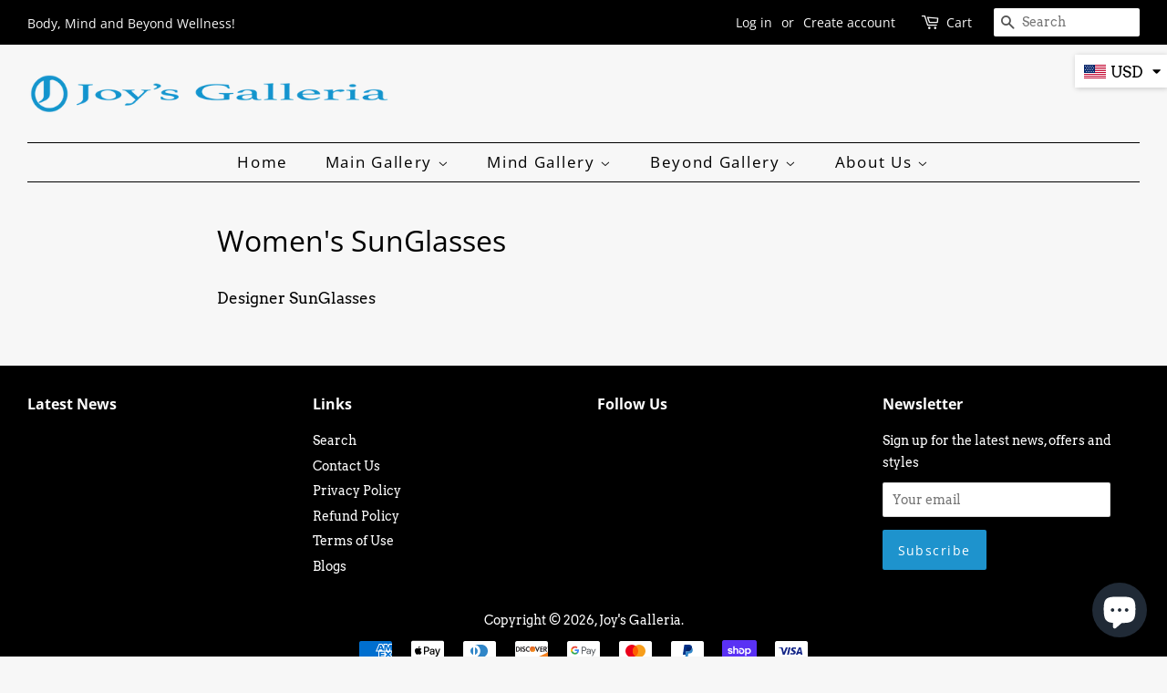

--- FILE ---
content_type: application/javascript
request_url: https://cdn.kilatechapps.com/media/currencyconverter/11517362272m.min.js
body_size: 2562
content:
var style = document.createElement('style');style.id = "CC_KT_STYLE";style.innerHTML = ` .hide_CC_KT{display:none!important;position:absolute;top:-99999px;left:-999999px}.CC_KT_WRAPPER{z-index:9999;position:fixed;top:75px;bottom:unset;right:0;left:unset}@media(min-width:576px){.CC_KT_WRAPPER{z-index:9999;position:fixed;top:60px;bottom:unset;right:0;left:unset}}.dropdown_head_CC_KT{display:inline-block;padding:0 0 0 10px;cursor:pointer;line-height:2;background-color:rgba(255,255,255,1.00);color:rgba(0,0,0,1.00);box-shadow:1px 1px 6px rgba(0,0,0,0.2)}.flag_CC_KT{display:inline-block;vertical-align:middle}.currency-flag{display:block!important;border-radius:none}.currency_CC_KT{display:inline-block;vertical-align:middle;padding-left:5px;padding-right:5px}.arrow_CC_KT{display:inline-block;vertical-align:middle;padding:0 7px 0 5px}.arrow_CC_KT img{height:14px;vertical-align:unset}.arrow_CC_KT[data-direction="up"] img:nth-child(2){display:none}.arrow_CC_KT[data-direction="down"] img:nth-child(1){display:none}.dropdown_body_CC_KT{display:inline-block;position:absolute;z-index:9999;border:solid 1px rgba(0,0,0,0.1);overflow-y:auto;overflow-x:hidden;max-height:220px;line-height:2;background-color:rgba(255,255,255,1.00);color:rgba(0,0,0,1.00);bottom:unset;margin-top:5px;right:0;-webkit-animation:slide-in-fwd-center .4s cubic-bezier(0.250,0.460,0.450,0.940) both;animation:slide-in-fwd-center .4s cubic-bezier(0.250,0.460,0.450,0.940) both}@media(min-width:576px){.dropdown_body_CC_KT{bottom:unset;margin-top:10px;right:0}}.dropdown_body_CC_KT .currency_CC_KT{display:inline-block;vertical-align:middle;padding-left:5px}.dropdown_body_CC_KT .item_CC_KT{display:flex;padding:0 30px 0 15px;border-bottom:solid 1px rgba(0,0,0,0.1);align-items:center;border:none}.dropdown_body_CC_KT .item_CC_KT:hover{cursor:pointer;background-color:rgba(125,125,125,0.40);-webkit-transition:all .2s ease-in-out;transition:all .2s ease-in-out}@-webkit-keyframes slide-in-fwd-center{0%{-webkit-transform:translateZ(-1400px);transform:translateZ(-1400px);opacity:0}100%{-webkit-transform:translateZ(0);transform:translateZ(0);opacity:1}}@keyframes slide-in-fwd-center{0%{-webkit-transform:translateZ(-1400px);transform:translateZ(-1400px);opacity:0}100%{-webkit-transform:translateZ(0);transform:translateZ(0);opacity:1}}`;document.head.appendChild(style);style=document.createElement('link');style.id="CC_KT_STYLE_FLAG";style.rel="stylesheet";style.type="text/css";style.href="https://cdnjs.cloudflare.com/ajax/libs/currency-flags/1.8.0/currency-flags.min.css"
document.head.appendChild(style);var dropdown_CC_KT={};dropdown_CC_KT.cartmessage="Note: All orders are processed in {{checkoutcurrency}}. Display currency is {{selectedcurrency}} for your convenience.";dropdown_CC_KT.element="body";dropdown_CC_KT.all_currencies=['AED','ALL','AMD','ANG','ARS','AUD','AWG','AFN','AOA','AZN','BBD','BDT','BGN','BHD','BIF','BMD','BND','BOB','BRL','BSD','BTN','BWP','BYN','BZD','CAD','CDF','CHF','CLP','CNY','COP','CRC','CUP','CVE','CZK','DJF','DKK','DOP','DZD','EGP','ERN','ETB','EUR','FJD','FKP','GBP','GEL','GHS','GIP','GMD','GNF','GTQ','GYD','HKD','HNL','HRK','HTG','HUF','IDR','ILS','INR','IQD','IRR','ISK','JMD','JOD','JPY','KES','KGS','KHR','KMF','KPW','KRW','KWD','KYD','KZT','LAK','LBP','LKR','LRD','LTL','LYD','MAD','MDL','MGA','MKD','MMK','MNT','MOP','MRO','MUR','MVR','MWK','MXN','MYR','MZN','NAD','NGN','NIO','NOK','NPR','NZD','OMR','PEN','PGK','PHP','PKR','PLN','PYG','QAR','RON','RSD','RUB','RWF','SAR','SBD','SCR','SEK','SGD','SHP','SLL','SOS','SRD','STD','SVC','SYP','SZL','THB','TJS','TND','TOP','TRY','TTD','TWD','TZS','UAH','UGX','USD','UYU','UZS','VEF','VND','VUV','WST','XCD','XPF','YER','ZAR','ZMW'];dropdown_CC_KT.currencies=['USD'];dropdown_CC_KT.getValue=()=>{return jQuery(".dropdown_head_CC_KT .currency_CC_KT").html();}
dropdown_CC_KT.setValue=(value)=>{jQuery(".dropdown_head_CC_KT .flag_CC_KT").html(`<div class="currency-flag currency-flag-${value.toLowerCase()}"></div>`);jQuery(".dropdown_head_CC_KT .currency_CC_KT").html(value);KTCurrency.currentCurrency=value;}
dropdown_CC_KT.init=()=>{jQuery(dropdown_CC_KT.element).prepend(`<div class="CC_KT_WRAPPER"><div class="dropdown_head_CC_KT"><div class="flag_CC_KT"><div class="currency-flag currency-flag-usd"></div></div><div class="currency_CC_KT">USD</div><div class="arrow_CC_KT"data-direction="down"><img src="https://cdn.shopify.com/s/files/1/0027/0578/4877/files/caret-up-solid.svg?699"height="14"/><img src="https://cdn.shopify.com/s/files/1/0027/0578/4877/files/caret-down-solid.svg?699"height="14"/></div></div><br/><div class="dropdown_body_CC_KT hide_CC_KT"></div></div>`);defaultCurrency=['USD'][0];KTCurrency.format='money_with_currency_format';dropdown_CC_KT.CC_KT_Geo=true;dropdown_CC_KT.CC_KT_Tooltip=true;dropdown_CC_KT.CC_KT_Round='no';dropdown_CC_KT.CC_KT_Round_Values=[0,50,99];jQuery('span.money span.money').each(function(){jQuery(this).parents('span.money').removeClass('money');});KTCurrency.convertAll(shopCurrency,shopCurrency);if(dropdown_CC_KT.CC_KT_Tooltip){jQuery('span.money:not([title])').each(function(){jQuery(this).attr("title",jQuery(this).attr('data-currency-'+shopCurrency));jQuery(this).attr("data-toggle","tooltip");});}
if(cookieCurrency==null){if(shopCurrency!==defaultCurrency){KTCurrency.convertAll(shopCurrency,defaultCurrency);}else{KTCurrency.currentCurrency=defaultCurrency;}}
else if(cookieCurrency===shopCurrency){KTCurrency.currentCurrency=shopCurrency;}
else{KTCurrency.convertAll(shopCurrency,cookieCurrency);}
var local_currency=KTCurrency.cookiehandler("local_currency");if(local_currency!==null){if(!dropdown_CC_KT.currencies.includes(local_currency)){dropdown_CC_KT.currencies.unshift(local_currency);}}
if((cookieCurrency==null)&&dropdown_CC_KT.CC_KT_Geo){var jqxhr=jQuery.get("https://ipapi.co/currency",function(res){if(dropdown_CC_KT.all_currencies.includes(res)){if(!dropdown_CC_KT.currencies.includes(res)){var configuration={expires:365,path:"/",domain:window.location.hostname};KTCurrency.cookiehandler("local_currency",res,configuration);dropdown_CC_KT.currencies.unshift(res);var currencylower=res.toLowerCase();jQuery(".dropdown_body_CC_KT").append(`<div class="item_CC_KT"data-value="${res}"><div class="flag_CC_KT"><div class="currency-flag currency-flag-${currencylower}"></div></div><div class="currency_CC_KT">${res}</div></div>`);jQuery(".item_CC_KT").bind("click",(e)=>{var element=jQuery(e.target);if(jQuery(e.target)[0].className=="currency_CC_KT"){element=jQuery(e.target).parent();}else if(jQuery(e.target)[0].className.includes("currency-flag")){element=jQuery(e.target).parent().parent();}
var currentCurrencyNew=jQuery(jQuery(element).children('div')[1]).html();KTCurrency.convertAll(KTCurrency.currentCurrency,currentCurrencyNew);dropdown_CC_KT.setValue(currentCurrencyNew);jQuery(".arrow_CC_KT").attr("data-direction","down");jQuery('.dropdown_body_CC_KT').addClass("hide_CC_KT");});}
KTCurrency.convertAll(KTCurrency.currentCurrency,res);dropdown_CC_KT.setValue(res);}});}
if(shopCurrency!=KTCurrency.currentCurrency){KTCurrency.convertAll(shopCurrency,KTCurrency.currentCurrency);}
dropdown_CC_KT.KT_Currency_checker=undefined;dropdown_CC_KT.setValue(KTCurrency.currentCurrency);for(var i in dropdown_CC_KT.currencies){jQuery(".dropdown_body_CC_KT").append(`<div class="item_CC_KT"data-value="${dropdown_CC_KT.currencies[i]}"><div class="flag_CC_KT"><div class="currency-flag"></div></div><div class="currency_CC_KT"></div></div>`);}
jQuery(".dropdown_head_CC_KT").click(function(){if(jQuery(".arrow_CC_KT").attr("data-direction")=="up"){jQuery(".arrow_CC_KT").attr("data-direction","down");jQuery('.dropdown_body_CC_KT').addClass("hide_CC_KT");}else{jQuery(".arrow_CC_KT").attr("data-direction","up");jQuery('.dropdown_body_CC_KT').removeClass("hide_CC_KT");}});jQuery(".item_CC_KT").each((index,element)=>{var currency=jQuery(element).attr("data-value");var currency_lower=currency.toLowerCase();jQuery(jQuery(element).children('div')[0]).children('div').addClass(`currency-flag-${currency_lower}`);jQuery(jQuery(element).children('div')[1]).html(currency);});jQuery(document).mouseup(function(e){var container=jQuery(".dropdown_head_CC_KT");if(!container.is(e.target)&&container.has(e.target).length===0){jQuery(".arrow_CC_KT").attr("data-direction","down");jQuery('.dropdown_body_CC_KT').addClass("hide_CC_KT");}});jQuery(".item_CC_KT").bind("click",(e)=>{var element=jQuery(e.target);if(jQuery(e.target)[0].className=="currency_CC_KT"){element=jQuery(e.target).parent();}else if(jQuery(e.target)[0].className.includes("currency-flag")){element=jQuery(e.target).parent().parent();}
var currentCurrencyNew=jQuery(jQuery(element).children('div')[1]).html();KTCurrency.convertAll(KTCurrency.currentCurrency,currentCurrencyNew);dropdown_CC_KT.setValue(currentCurrencyNew);jQuery(".arrow_CC_KT").attr("data-direction","down");jQuery('.dropdown_body_CC_KT').addClass("hide_CC_KT");});;var KT_Counter_check=0;dropdown_CC_KT.KT_Currency_checker=window.setInterval(()=>{if(jQuery('span.money:not([data-currency])').length!==0){dropdown_CC_KT.latefixer();}
if(KT_Counter_check==16){window.clearInterval(dropdown_CC_KT.KT_Currency_checker);}
KT_Counter_check++;},500);dropdown_CC_KT.latefixer();}
dropdown_CC_KT.latefixer=()=>{var cc_temp_val=KTCurrency.currentCurrency;KTCurrency.convertAll(shopCurrency,shopCurrency,'span.money:not([data-currency])');if(dropdown_CC_KT.CC_KT_Tooltip){jQuery('span.money:not([title])').each(function(){jQuery(this).attr("title",jQuery(this).attr('data-currency-'+shopCurrency));jQuery(this).attr("data-toggle","tooltip");});}
KTCurrency.convertAll(shopCurrency,cc_temp_val,'span.money:not([data-currency-'+cc_temp_val+'])');};jQuery(window).on('load',()=>{dropdown_CC_KT.init();jQuery('body, a').click(function(e){window.clearInterval(dropdown_CC_KT.KT_Currency_checker);var KT_Counter_check=0;dropdown_CC_KT.KT_Currency_checker=window.setInterval(()=>{if(jQuery('span.money:not([data-currency])').length!==0){dropdown_CC_KT.latefixer();}
if(KT_Counter_check==16){window.clearInterval(dropdown_CC_KT.KT_Currency_checker);}
KT_Counter_check++;},500);dropdown_CC_KT.latefixer();});});